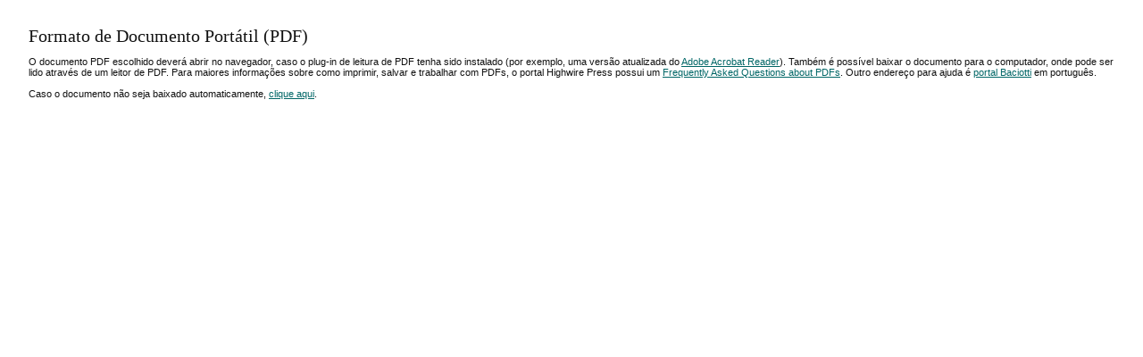

--- FILE ---
content_type: text/html; charset=utf-8
request_url: https://conferencias.ufsc.br/index.php/geosul2019/2019geosul/paper/viewPDFInterstitial/141/210
body_size: 1020
content:
<?xml version="1.0" encoding="UTF-8"?>
<!DOCTYPE html PUBLIC "-//W3C//DTD XHTML 1.0 Transitional//EN"
	"http://www.w3.org/TR/xhtml1/DTD/xhtml1-transitional.dtd">
<html xmlns="http://www.w3.org/1999/xhtml">

<head>
	<meta http-equiv="Content-Type" content="text/html; charset=utf-8" />
	<title>Formato de Documento Portátil (PDF)</title>

	
	<link rel="stylesheet" href="https://conferencias.ufsc.br/lib/pkp/styles/common.css" type="text/css" />
	<link rel="stylesheet" href="https://conferencias.ufsc.br/styles/common.css" type="text/css" />
	<link rel="stylesheet" href="https://conferencias.ufsc.br/styles/paperView.css" type="text/css" />

			<link rel="stylesheet" href="https://conferencias.ufsc.br/plugins/themes/desert/desert.css" type="text/css" />
			<link rel="stylesheet" href="https://conferencias.ufsc.br/lib/pkp/styles/jqueryUi.css" type="text/css" />
			<link rel="stylesheet" href="https://conferencias.ufsc.br/lib/pkp/styles/jquery.pnotify.default.css" type="text/css" />
			<link rel="stylesheet" href="https://conferencias.ufsc.br/lib/pkp/styles/themes/default/pnotify.css" type="text/css" />
	
	<script type="text/javascript" src="https://conferencias.ufsc.br/lib/pkp/js/general.js"></script>
	<meta http-equiv="refresh" content="2;URL=https://conferencias.ufsc.br/index.php/geosul2019/2019geosul/paper/viewFile/141/210"/>
	
</head>
<body>

<div id="container">
<div id="body">
<div id="main">
<div id="content">
		<h3>Formato de Documento Portátil (PDF)</h3>


<p>O documento PDF escolhido deverá abrir no navegador, caso o plug-in de leitura de PDF tenha sido instalado (por exemplo, uma versão atualizada do <a href="http://www.adobe.com/products/acrobat/readstep2.html">Adobe Acrobat Reader</a>). Também é possível baixar o documento para o computador, onde pode ser lido através de um leitor de PDF. Para maiores informações sobre como imprimir, salvar e trabalhar com PDFs, o portal Highwire Press possui um <a href="http://highwire.stanford.edu/help/pdf-faq.dtl">Frequently Asked Questions about PDFs</a>. Outro endereço para ajuda é <a href="http://www.baciotti.com.br/html/downloads_pdf_livre_faq.asp">portal Baciotti</a> em português.<br /><br />Caso o documento não seja baixado automaticamente, <a href="https://conferencias.ufsc.br/index.php/geosul2019/2019geosul/paper/download/141/210">clique aqui</a>.</p>


</div>
</div>
</div>
</div>
</body>
</html>

--- FILE ---
content_type: text/css
request_url: https://conferencias.ufsc.br/plugins/themes/desert/desert.css
body_size: 417
content:
/**
 * desert.css
 *
 * Copyright (c) 2000-2012 John Willinsky
 * Distributed under the GNU GPL v2. For full terms see the file docs/COPYING.
 *
 * Desert theme.
 *
 * $Id$
 */

body {
	background-color: #ffffff;
}

a:link {
	color: #006666;
}

a:active {
	color: #996633;
}

a:visited {
	color: #898e79;
}

a:hover {
	color: #996633;
	background: #e5e5c7;
}

#header {
	background: #e5e5c7; 
	border-bottom: 2px solid #898e79;
}

#headerTitle {
	padding-bottom: 10px;
	padding-top: 50px;
	height: 97px;
	background: #e5e5c7;	
}

#header h1 {
	font-family: Garamond,'Times New Roman',Times,serif;
}

#main h2 {
	font-family: Garamond,'Times New Roman',Times,serif;
}

#main h3 {
	font-family: Garamond,'Times New Roman',Times,serif;
}

#navbar {
	border-bottom: 1px solid #898e79;
}

#content {
	border-top: 0px dotted #000;
}

#content h3 {
	font-family: Garamond,'Times New Roman',Times,serif;
}

#content h4 {
	font-family: Garamond,'Times New Roman',Times,serif;
}

